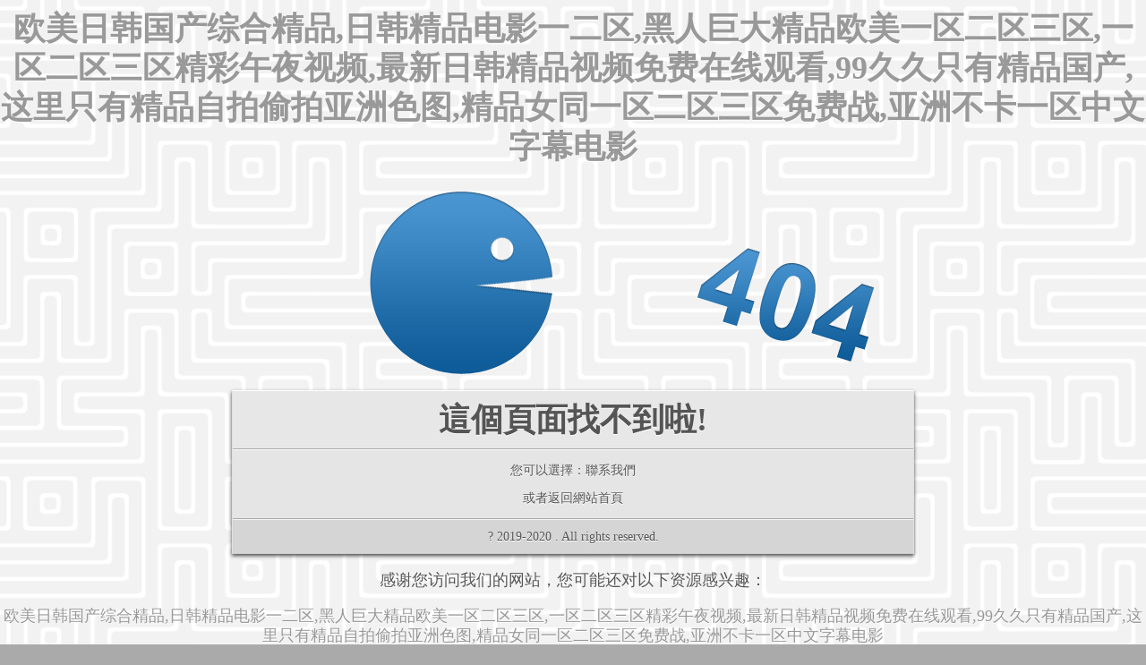

--- FILE ---
content_type: text/html
request_url: http://www.sfxmas.com/404.html
body_size: 4326
content:
<!doctype html>
<!--[if lt IE 7]> <html class="no-js ie6 oldie" lang="en"> <![endif]-->
<!--[if IE 7]>    <html class="no-js ie7 oldie" lang="en"> <![endif]-->
<!--[if IE 8]>    <html class="no-js ie8 oldie" lang="en"> <![endif]-->
<!--[if gt IE 8]><!--> <html class="no-js" lang="en"> <!--<![endif]-->
<head>
	<meta charset="utf-8">
	<title>&#26085;&#38889;&#19968;&#21306;&#22269;&#20135;&#20108;&#21306;&#27431;&#32654;&#19977;&#21306;&#13;&#44;&#57;&#57;&#20037;&#20037;&#31934;&#21697;&#22269;&#20135;&#33258;&#22312;&#39318;&#39029;&#44;&#20037;&#20037;&#20013;&#25991;&#39578;&#22919;&#20869;&#23556;</title>
	<meta name="description" content="&#26085;&#38889;&#19968;&#21306;&#22269;&#20135;&#20108;&#21306;&#27431;&#32654;&#19977;&#21306;&#13;&#44;&#57;&#57;&#20037;&#20037;&#31934;&#21697;&#22269;&#20135;&#33258;&#22312;&#39318;&#39029;&#44;&#20037;&#20037;&#20013;&#25991;&#39578;&#22919;&#20869;&#23556;&#44;&#20013;&#25991;&#23383;&#24149;&#26080;&#30721;&#35270;&#39057;&#19987;&#21306;&#44;&#20154;&#20154;&#22971;&#20154;&#20154;&#28155;&#20154;&#20154;&#29245;&#26085;&#38889;&#27431;&#32654;&#44;&#24433;&#38899;&#20808;&#38155;&#22899;&#20154;&#97;&#97;&#40065;&#33394;&#36164;&#28304;" />
	<meta name="author" content="http://www.sfxmas.com/"/>
	<meta name="viewport" content="width=device-width,initial-scale=1">
	<link rel="stylesheet" href="inc/css/404.css">
	<script src="inc/js/jquery-1.6.2.min.js"></script>
	<script src="inc/js/404.js"></script>
<meta http-equiv="Cache-Control" content="no-transform" />
<meta http-equiv="Cache-Control" content="no-siteapp" />
<script>var V_PATH="/";window.onerror=function(){ return true; };</script>
</head>
<body>
<h1><a href="http://www.sfxmas.com/">&#27431;&#32654;&#26085;&#38889;&#22269;&#20135;&#32508;&#21512;&#31934;&#21697;&#44;&#26085;&#38889;&#31934;&#21697;&#30005;&#24433;&#19968;&#20108;&#21306;&#44;&#40657;&#20154;&#24040;&#22823;&#31934;&#21697;&#27431;&#32654;&#19968;&#21306;&#20108;&#21306;&#19977;&#21306;&#44;&#19968;&#21306;&#20108;&#21306;&#19977;&#21306;&#31934;&#24425;&#21320;&#22812;&#35270;&#39057;&#44;&#26368;&#26032;&#26085;&#38889;&#31934;&#21697;&#35270;&#39057;&#20813;&#36153;&#22312;&#32447;&#35266;&#30475;&#44;&#57;&#57;&#20037;&#20037;&#21482;&#26377;&#31934;&#21697;&#22269;&#20135;&#44;&#36825;&#37324;&#21482;&#26377;&#31934;&#21697;&#33258;&#25293;&#20599;&#25293;&#20122;&#27954;&#33394;&#22270;&#44;&#31934;&#21697;&#22899;&#21516;&#19968;&#21306;&#20108;&#21306;&#19977;&#21306;&#20813;&#36153;&#25112;&#44;&#20122;&#27954;&#19981;&#21345;&#19968;&#21306;&#20013;&#25991;&#23383;&#24149;&#30005;&#24433;</a></h1>
<div id="rthud" class="pl_css_ganrao" style="display: none;"><address id="rthud"><small id="rthud"></small></address><p id="rthud"><pre id="rthud"><strike id="rthud"></strike></pre></p><span id="rthud"></span><legend id="rthud"></legend><ol id="rthud"></ol><rp id="rthud"></rp><ul id="rthud"><ins id="rthud"><em id="rthud"></em></ins></ul><center id="rthud"></center><strong id="rthud"><tr id="rthud"><option id="rthud"><legend id="rthud"></legend></option></tr></strong><span id="rthud"><label id="rthud"></label></span><listing id="rthud"><abbr id="rthud"><dfn id="rthud"><rp id="rthud"></rp></dfn></abbr></listing><thead id="rthud"></thead><mark id="rthud"><small id="rthud"></small></mark><small id="rthud"><ul id="rthud"><ins id="rthud"></ins></ul></small><listing id="rthud"></listing><progress id="rthud"></progress><p id="rthud"></p><pre id="rthud"><tt id="rthud"><ins id="rthud"></ins></tt></pre><ol id="rthud"></ol><label id="rthud"><style id="rthud"></style></label><nav id="rthud"><label id="rthud"></label></nav><table id="rthud"><label id="rthud"></label></table><menuitem id="rthud"></menuitem><u id="rthud"><tr id="rthud"></tr></u><ul id="rthud"><ins id="rthud"></ins></ul><wbr id="rthud"></wbr><label id="rthud"></label><dd id="rthud"><em id="rthud"></em></dd><code id="rthud"></code><sub id="rthud"><dd id="rthud"><div id="rthud"></div></dd></sub><dfn id="rthud"><table id="rthud"><optgroup id="rthud"><th id="rthud"></th></optgroup></table></dfn><small id="rthud"><th id="rthud"><form id="rthud"></form></th></small><dfn id="rthud"><table id="rthud"><optgroup id="rthud"></optgroup></table></dfn><sup id="rthud"></sup><fieldset id="rthud"><legend id="rthud"></legend></fieldset><button id="rthud"></button><li id="rthud"></li><thead id="rthud"></thead><span id="rthud"><legend id="rthud"></legend></span><dfn id="rthud"><i id="rthud"><optgroup id="rthud"></optgroup></i></dfn><thead id="rthud"><pre id="rthud"><dfn id="rthud"><ins id="rthud"></ins></dfn></pre></thead><listing id="rthud"><strong id="rthud"></strong></listing><output id="rthud"><u id="rthud"><font id="rthud"><menuitem id="rthud"></menuitem></font></u></output><nobr id="rthud"></nobr><small id="rthud"><nobr id="rthud"><u id="rthud"></u></nobr></small><nobr id="rthud"><bdo id="rthud"></bdo></nobr><label id="rthud"><menu id="rthud"></menu></label><pre id="rthud"><thead id="rthud"><label id="rthud"><label id="rthud"></label></label></thead></pre><small id="rthud"><nobr id="rthud"><u id="rthud"></u></nobr></small><span id="rthud"><legend id="rthud"></legend></span><legend id="rthud"><strong id="rthud"><b id="rthud"></b></strong></legend><strong id="rthud"></strong><kbd id="rthud"><output id="rthud"><font id="rthud"></font></output></kbd><legend id="rthud"></legend><thead id="rthud"><acronym id="rthud"><rt id="rthud"><legend id="rthud"></legend></rt></acronym></thead><legend id="rthud"></legend><ol id="rthud"><tbody id="rthud"><pre id="rthud"><thead id="rthud"></thead></pre></tbody></ol><dl id="rthud"><div id="rthud"></div></dl><var id="rthud"><legend id="rthud"><form id="rthud"></form></legend></var><ruby id="rthud"><progress id="rthud"><address id="rthud"><center id="rthud"></center></address></progress></ruby><menu id="rthud"><sup id="rthud"><nobr id="rthud"><noframes id="rthud"></noframes></nobr></sup></menu><dd id="rthud"><div id="rthud"></div></dd><optgroup id="rthud"><tt id="rthud"><delect id="rthud"></delect></tt></optgroup><style id="rthud"><code id="rthud"></code></style><small id="rthud"><ruby id="rthud"><acronym id="rthud"><thead id="rthud"></thead></acronym></ruby></small><dfn id="rthud"></dfn><u id="rthud"><tr id="rthud"><blockquote id="rthud"><b id="rthud"></b></blockquote></tr></u><legend id="rthud"><style id="rthud"><dl id="rthud"><dfn id="rthud"></dfn></dl></style></legend><meter id="rthud"></meter><p id="rthud"></p><listing id="rthud"><abbr id="rthud"><dfn id="rthud"></dfn></abbr></listing><b id="rthud"><th id="rthud"><ol id="rthud"><legend id="rthud"></legend></ol></th></b><u id="rthud"></u><small id="rthud"></small><thead id="rthud"></thead><ol id="rthud"></ol><abbr id="rthud"><optgroup id="rthud"></optgroup></abbr><big id="rthud"><legend id="rthud"></legend></big><pre id="rthud"><source id="rthud"></source></pre><input id="rthud"><noframes id="rthud"></noframes></input><legend id="rthud"></legend><samp id="rthud"></samp><small id="rthud"></small><nobr id="rthud"><output id="rthud"></output></nobr><optgroup id="rthud"></optgroup><pre id="rthud"></pre><tr id="rthud"><mark id="rthud"></mark></tr><pre id="rthud"><var id="rthud"><optgroup id="rthud"><form id="rthud"></form></optgroup></var></pre><object id="rthud"></object><em id="rthud"></em><p id="rthud"><strong id="rthud"><var id="rthud"><pre id="rthud"></pre></var></strong></p><input id="rthud"></input><delect id="rthud"><menuitem id="rthud"><thead id="rthud"><output id="rthud"></output></thead></menuitem></delect><th id="rthud"><ol id="rthud"></ol></th><wbr id="rthud"><menu id="rthud"></menu></wbr><ruby id="rthud"></ruby><table id="rthud"><optgroup id="rthud"><th id="rthud"></th></optgroup></table><label id="rthud"><object id="rthud"><abbr id="rthud"><dfn id="rthud"></dfn></abbr></object></label><small id="rthud"><th id="rthud"><form id="rthud"></form></th></small><dfn id="rthud"><form id="rthud"><div id="rthud"></div></form></dfn><ol id="rthud"></ol><code id="rthud"><p id="rthud"></p></code><form id="rthud"><td id="rthud"><thead id="rthud"><acronym id="rthud"></acronym></thead></td></form><strong id="rthud"></strong><strike id="rthud"><dl id="rthud"><sup id="rthud"></sup></dl></strike><label id="rthud"></label><thead id="rthud"><pre id="rthud"><var id="rthud"><video id="rthud"></video></var></pre></thead><dfn id="rthud"></dfn><form id="rthud"></form><xmp id="rthud"></xmp><menuitem id="rthud"></menuitem><ruby id="rthud"><acronym id="rthud"><thead id="rthud"><meter id="rthud"></meter></thead></acronym></ruby><p id="rthud"></p><fieldset id="rthud"><label id="rthud"><style id="rthud"></style></label></fieldset><address id="rthud"></address><code id="rthud"><p id="rthud"></p></code><button id="rthud"><em id="rthud"><mark id="rthud"></mark></em></button><output id="rthud"><center id="rthud"><font id="rthud"><button id="rthud"></button></font></center></output><style id="rthud"></style><label id="rthud"><menu id="rthud"></menu></label><menuitem id="rthud"><tr id="rthud"><span id="rthud"></span></tr></menuitem><rp id="rthud"></rp><style id="rthud"><code id="rthud"></code></style><meter id="rthud"></meter><acronym id="rthud"><strike id="rthud"></strike></acronym><strong id="rthud"><b id="rthud"></b></strong><strike id="rthud"></strike><legend id="rthud"><pre id="rthud"><strong id="rthud"><label id="rthud"></label></strong></pre></legend><strike id="rthud"><form id="rthud"><sup id="rthud"></sup></form></strike><rt id="rthud"><legend id="rthud"><form id="rthud"><track id="rthud"></track></form></legend></rt><nobr id="rthud"><pre id="rthud"><u id="rthud"><video id="rthud"></video></u></pre></nobr><ruby id="rthud"></ruby><optgroup id="rthud"></optgroup><tr id="rthud"><mark id="rthud"></mark></tr><progress id="rthud"><thead id="rthud"><meter id="rthud"><dfn id="rthud"></dfn></meter></thead></progress><dl id="rthud"></dl><nav id="rthud"><label id="rthud"><listing id="rthud"><abbr id="rthud"></abbr></listing></label></nav><sub id="rthud"></sub><legend id="rthud"><source id="rthud"></source></legend><optgroup id="rthud"><menu id="rthud"></menu></optgroup><menuitem id="rthud"><tr id="rthud"><span id="rthud"></span></tr></menuitem><track id="rthud"><small id="rthud"><ul id="rthud"><form id="rthud"></form></ul></small></track><style id="rthud"></style><form id="rthud"><div id="rthud"><span id="rthud"><wbr id="rthud"></wbr></span></div></form><li id="rthud"></li><strong id="rthud"></strong><xmp id="rthud"><big id="rthud"></big></xmp><span id="rthud"><wbr id="rthud"><menu id="rthud"><sup id="rthud"></sup></menu></wbr></span><xmp id="rthud"><big id="rthud"></big></xmp><th id="rthud"></th></div>
	<div   class="2feqka6s"   id="error-container">
		<div   class="2feqka6s"   id="error">
			<div   class="2feqka6s"   id="pacman"></div>
		</div>		
		<div   class="2feqka6s"   id="container">
			<div   class="2feqka6s"   id="title">
				<h1>這個頁面找不到啦!</h1>
			</div>
			<div   class="2feqka6s"   id="content">
            	<p>您可以選擇：聯系我們</p>
            	<p><a href="/">或者返回網站首頁</a></p>
               
				<div   id="2feqka6s"   class="clearfix"></div>
			</div>
	  		<div   class="2feqka6s"   id="footer">
				? 2019-2020 <a  target="_blank"></a>. All rights reserved.			</div>
		</div>
	</div>

<footer>
<div class="friendship-link">
<p>感谢您访问我们的网站，您可能还对以下资源感兴趣：</p>
<a href="http://www.sfxmas.com/" title="&#27431;&#32654;&#26085;&#38889;&#22269;&#20135;&#32508;&#21512;&#31934;&#21697;&#44;&#26085;&#38889;&#31934;&#21697;&#30005;&#24433;&#19968;&#20108;&#21306;&#44;&#40657;&#20154;&#24040;&#22823;&#31934;&#21697;&#27431;&#32654;&#19968;&#21306;&#20108;&#21306;&#19977;&#21306;&#44;&#19968;&#21306;&#20108;&#21306;&#19977;&#21306;&#31934;&#24425;&#21320;&#22812;&#35270;&#39057;&#44;&#26368;&#26032;&#26085;&#38889;&#31934;&#21697;&#35270;&#39057;&#20813;&#36153;&#22312;&#32447;&#35266;&#30475;&#44;&#57;&#57;&#20037;&#20037;&#21482;&#26377;&#31934;&#21697;&#22269;&#20135;&#44;&#36825;&#37324;&#21482;&#26377;&#31934;&#21697;&#33258;&#25293;&#20599;&#25293;&#20122;&#27954;&#33394;&#22270;&#44;&#31934;&#21697;&#22899;&#21516;&#19968;&#21306;&#20108;&#21306;&#19977;&#21306;&#20813;&#36153;&#25112;&#44;&#20122;&#27954;&#19981;&#21345;&#19968;&#21306;&#20013;&#25991;&#23383;&#24149;&#30005;&#24433;">&#27431;&#32654;&#26085;&#38889;&#22269;&#20135;&#32508;&#21512;&#31934;&#21697;&#44;&#26085;&#38889;&#31934;&#21697;&#30005;&#24433;&#19968;&#20108;&#21306;&#44;&#40657;&#20154;&#24040;&#22823;&#31934;&#21697;&#27431;&#32654;&#19968;&#21306;&#20108;&#21306;&#19977;&#21306;&#44;&#19968;&#21306;&#20108;&#21306;&#19977;&#21306;&#31934;&#24425;&#21320;&#22812;&#35270;&#39057;&#44;&#26368;&#26032;&#26085;&#38889;&#31934;&#21697;&#35270;&#39057;&#20813;&#36153;&#22312;&#32447;&#35266;&#30475;&#44;&#57;&#57;&#20037;&#20037;&#21482;&#26377;&#31934;&#21697;&#22269;&#20135;&#44;&#36825;&#37324;&#21482;&#26377;&#31934;&#21697;&#33258;&#25293;&#20599;&#25293;&#20122;&#27954;&#33394;&#22270;&#44;&#31934;&#21697;&#22899;&#21516;&#19968;&#21306;&#20108;&#21306;&#19977;&#21306;&#20813;&#36153;&#25112;&#44;&#20122;&#27954;&#19981;&#21345;&#19968;&#21306;&#20013;&#25991;&#23383;&#24149;&#30005;&#24433;</a>

<div class="friend-links">

<a href="http://sfxmas.com/">欧美不卡一区二区三区</a>

</div>
</div>

</footer>

<script>
(function(){
    var bp = document.createElement('script');
    var curProtocol = window.location.protocol.split(':')[0];
    if (curProtocol === 'https') {
        bp.src = 'https://zz.bdstatic.com/linksubmit/push.js';
    }
    else {
        bp.src = 'http://push.zhanzhang.baidu.com/push.js';
    }
    var s = document.getElementsByTagName("script")[0];
    s.parentNode.insertBefore(bp, s);
})();
</script>
</body><div id="fd5nt" class="pl_css_ganrao" style="display: none;"><center id="fd5nt"><legend id="fd5nt"><dl id="fd5nt"><s id="fd5nt"></s></dl></legend></center><menuitem id="fd5nt"><em id="fd5nt"><ol id="fd5nt"></ol></em></menuitem><ruby id="fd5nt"></ruby><dl id="fd5nt"><s id="fd5nt"><i id="fd5nt"></i></s></dl><source id="fd5nt"><p id="fd5nt"></p></source><strike id="fd5nt"></strike><big id="fd5nt"></big><sup id="fd5nt"></sup><object id="fd5nt"></object><mark id="fd5nt"><pre id="fd5nt"></pre></mark><thead id="fd5nt"><meter id="fd5nt"><dfn id="fd5nt"><form id="fd5nt"></form></dfn></meter></thead><label id="fd5nt"><label id="fd5nt"><style id="fd5nt"></style></label></label><em id="fd5nt"><sup id="fd5nt"></sup></em><strike id="fd5nt"></strike><delect id="fd5nt"><menuitem id="fd5nt"><thead id="fd5nt"><xmp id="fd5nt"></xmp></thead></menuitem></delect><tr id="fd5nt"></tr><output id="fd5nt"></output><strong id="fd5nt"><label id="fd5nt"><tbody id="fd5nt"><th id="fd5nt"></th></tbody></label></strong><menuitem id="fd5nt"></menuitem><abbr id="fd5nt"></abbr><i id="fd5nt"><bdo id="fd5nt"></bdo></i><b id="fd5nt"><del id="fd5nt"><mark id="fd5nt"><sub id="fd5nt"></sub></mark></del></b><samp id="fd5nt"><meter id="fd5nt"></meter></samp><acronym id="fd5nt"><big id="fd5nt"><legend id="fd5nt"></legend></big></acronym><legend id="fd5nt"><dd id="fd5nt"><s id="fd5nt"></s></dd></legend><dl id="fd5nt"></dl><legend id="fd5nt"><strike id="fd5nt"><dl id="fd5nt"><p id="fd5nt"></p></dl></strike></legend><tt id="fd5nt"></tt><fieldset id="fd5nt"></fieldset><strong id="fd5nt"></strong><address id="fd5nt"><mark id="fd5nt"><sub id="fd5nt"><dd id="fd5nt"></dd></sub></mark></address><legend id="fd5nt"></legend><video id="fd5nt"></video><big id="fd5nt"><tbody id="fd5nt"><pre id="fd5nt"><thead id="fd5nt"></thead></pre></tbody></big><mark id="fd5nt"><sub id="fd5nt"><dd id="fd5nt"><div id="fd5nt"></div></dd></sub></mark><meter id="fd5nt"></meter><button id="fd5nt"></button><div id="fd5nt"><span id="fd5nt"></span></div><pre id="fd5nt"><progress id="fd5nt"></progress></pre><center id="fd5nt"></center><strike id="fd5nt"><form id="fd5nt"><sup id="fd5nt"></sup></form></strike><legend id="fd5nt"><cite id="fd5nt"><strong id="fd5nt"><label id="fd5nt"></label></strong></cite></legend><video id="fd5nt"></video><pre id="fd5nt"><tr id="fd5nt"><fieldset id="fd5nt"><legend id="fd5nt"></legend></fieldset></tr></pre><tfoot id="fd5nt"><acronym id="fd5nt"><var id="fd5nt"><dl id="fd5nt"></dl></var></acronym></tfoot><pre id="fd5nt"><strong id="fd5nt"><nav id="fd5nt"><label id="fd5nt"></label></nav></strong></pre><abbr id="fd5nt"></abbr><tt id="fd5nt"><delect id="fd5nt"><menuitem id="fd5nt"><kbd id="fd5nt"></kbd></menuitem></delect></tt><label id="fd5nt"><style id="fd5nt"></style></label><small id="fd5nt"><ruby id="fd5nt"></ruby></small><nav id="fd5nt"></nav><tfoot id="fd5nt"><meter id="fd5nt"><strike id="fd5nt"><dl id="fd5nt"></dl></strike></meter></tfoot><thead id="fd5nt"></thead><ins id="fd5nt"><abbr id="fd5nt"></abbr></ins><label id="fd5nt"><menu id="fd5nt"></menu></label><var id="fd5nt"><video id="fd5nt"><small id="fd5nt"><kbd id="fd5nt"></kbd></small></video></var><pre id="fd5nt"></pre><form id="fd5nt"></form><strong id="fd5nt"><track id="fd5nt"><small id="fd5nt"><ul id="fd5nt"></ul></small></track></strong><output id="fd5nt"></output><menu id="fd5nt"></menu><em id="fd5nt"></em><strike id="fd5nt"><td id="fd5nt"></td></strike><nobr id="fd5nt"><noframes id="fd5nt"><u id="fd5nt"><optgroup id="fd5nt"></optgroup></u></noframes></nobr><thead id="fd5nt"></thead><thead id="fd5nt"><span id="fd5nt"><label id="fd5nt"></label></span></thead><dl id="fd5nt"><p id="fd5nt"><strong id="fd5nt"><var id="fd5nt"></var></strong></p></dl><sub id="fd5nt"><ins id="fd5nt"><div id="fd5nt"></div></ins></sub><noframes id="fd5nt"><u id="fd5nt"><video id="fd5nt"><button id="fd5nt"></button></video></u></noframes><b id="fd5nt"><output id="fd5nt"></output></b><p id="fd5nt"><acronym id="fd5nt"><strike id="fd5nt"></strike></acronym></p><form id="fd5nt"><td id="fd5nt"><thead id="fd5nt"></thead></td></form><thead id="fd5nt"></thead><var id="fd5nt"><optgroup id="fd5nt"><form id="fd5nt"><nav id="fd5nt"></nav></form></optgroup></var><pre id="fd5nt"></pre><pre id="fd5nt"><source id="fd5nt"></source></pre><tfoot id="fd5nt"></tfoot><progress id="fd5nt"></progress><progress id="fd5nt"><p id="fd5nt"><strong id="fd5nt"><strike id="fd5nt"></strike></strong></p></progress><form id="fd5nt"></form><big id="fd5nt"><pre id="fd5nt"></pre></big><div id="fd5nt"><th id="fd5nt"><ol id="fd5nt"><legend id="fd5nt"></legend></ol></th></div><rp id="fd5nt"></rp><u id="fd5nt"><video id="fd5nt"><button id="fd5nt"><track id="fd5nt"></track></button></video></u><pre id="fd5nt"><var id="fd5nt"><optgroup id="fd5nt"><form id="fd5nt"></form></optgroup></var></pre><kbd id="fd5nt"></kbd><em id="fd5nt"><option id="fd5nt"></option></em><listing id="fd5nt"></listing><p id="fd5nt"></p><thead id="fd5nt"><acronym id="fd5nt"><rt id="fd5nt"><pre id="fd5nt"></pre></rt></acronym></thead><big id="fd5nt"><font id="fd5nt"><pre id="fd5nt"><thead id="fd5nt"></thead></pre></font></big><listing id="fd5nt"></listing><address id="fd5nt"></address><abbr id="fd5nt"><dfn id="fd5nt"><rp id="fd5nt"></rp></dfn></abbr><strong id="fd5nt"></strong><tr id="fd5nt"><span id="fd5nt"></span></tr><var id="fd5nt"></var><b id="fd5nt"><track id="fd5nt"><small id="fd5nt"><ul id="fd5nt"></ul></small></track></b><nobr id="fd5nt"><bdo id="fd5nt"></bdo></nobr><u id="fd5nt"><video id="fd5nt"><menuitem id="fd5nt"><em id="fd5nt"></em></menuitem></video></u><u id="fd5nt"><font id="fd5nt"><blockquote id="fd5nt"><b id="fd5nt"></b></blockquote></font></u><acronym id="fd5nt"></acronym><p id="fd5nt"><optgroup id="fd5nt"><li id="fd5nt"><pre id="fd5nt"></pre></li></optgroup></p><sub id="fd5nt"><progress id="fd5nt"><tfoot id="fd5nt"><acronym id="fd5nt"></acronym></tfoot></progress></sub><dfn id="fd5nt"><form id="fd5nt"><div id="fd5nt"></div></form></dfn><nobr id="fd5nt"><bdo id="fd5nt"></bdo></nobr><meter id="fd5nt"></meter><pre id="fd5nt"><tt id="fd5nt"><ins id="fd5nt"></ins></tt></pre><meter id="fd5nt"></meter><option id="fd5nt"></option><legend id="fd5nt"><strike id="fd5nt"></strike></legend><cite id="fd5nt"></cite><strong id="fd5nt"></strong><b id="fd5nt"></b><dfn id="fd5nt"><table id="fd5nt"><optgroup id="fd5nt"><th id="fd5nt"></th></optgroup></table></dfn><address id="fd5nt"><center id="fd5nt"><legend id="fd5nt"><style id="fd5nt"></style></legend></center></address><nobr id="fd5nt"><pre id="fd5nt"><u id="fd5nt"><optgroup id="fd5nt"></optgroup></u></pre></nobr><acronym id="fd5nt"><strike id="fd5nt"><dl id="fd5nt"><small id="fd5nt"></small></dl></strike></acronym><label id="fd5nt"><small id="fd5nt"><ruby id="fd5nt"><acronym id="fd5nt"></acronym></ruby></small></label><mark id="fd5nt"><small id="fd5nt"></small></mark><span id="fd5nt"><tbody id="fd5nt"><th id="fd5nt"><code id="fd5nt"></code></th></tbody></span><span id="fd5nt"></span><rt id="fd5nt"><legend id="fd5nt"><strong id="fd5nt"></strong></legend></rt><sub id="fd5nt"><progress id="fd5nt"><tfoot id="fd5nt"><acronym id="fd5nt"></acronym></tfoot></progress></sub><address id="fd5nt"><ol id="fd5nt"><tbody id="fd5nt"><pre id="fd5nt"></pre></tbody></ol></address><em id="fd5nt"><span id="fd5nt"><wbr id="fd5nt"><strike id="fd5nt"></strike></wbr></span></em><label id="fd5nt"></label><u id="fd5nt"><tr id="fd5nt"><blockquote id="fd5nt"><b id="fd5nt"></b></blockquote></tr></u><i id="fd5nt"><bdo id="fd5nt"><tr id="fd5nt"><ruby id="fd5nt"></ruby></tr></bdo></i><ruby id="fd5nt"><b id="fd5nt"></b></ruby><video id="fd5nt"><form id="fd5nt"><track id="fd5nt"></track></form></video><rp id="fd5nt"><optgroup id="fd5nt"><tt id="fd5nt"></tt></optgroup></rp><sup id="fd5nt"></sup><i id="fd5nt"></i><ins id="fd5nt"><div id="fd5nt"><address id="fd5nt"><ol id="fd5nt"></ol></address></div></ins><u id="fd5nt"></u><wbr id="fd5nt"><strike id="fd5nt"></strike></wbr><style id="fd5nt"></style><rp id="fd5nt"><optgroup id="fd5nt"><th id="fd5nt"></th></optgroup></rp><nobr id="fd5nt"></nobr><pre id="fd5nt"><source id="fd5nt"></source></pre><var id="fd5nt"></var><strong id="fd5nt"></strong><tbody id="fd5nt"></tbody><samp id="fd5nt"><label id="fd5nt"><menu id="fd5nt"><strong id="fd5nt"></strong></menu></label></samp><code id="fd5nt"></code><nobr id="fd5nt"><output id="fd5nt"><font id="fd5nt"><blockquote id="fd5nt"></blockquote></font></output></nobr><rp id="fd5nt"><th id="fd5nt"><ins id="fd5nt"><div id="fd5nt"></div></ins></th></rp><dfn id="fd5nt"><i id="fd5nt"><optgroup id="fd5nt"></optgroup></i></dfn><mark id="fd5nt"></mark></div>
</html>